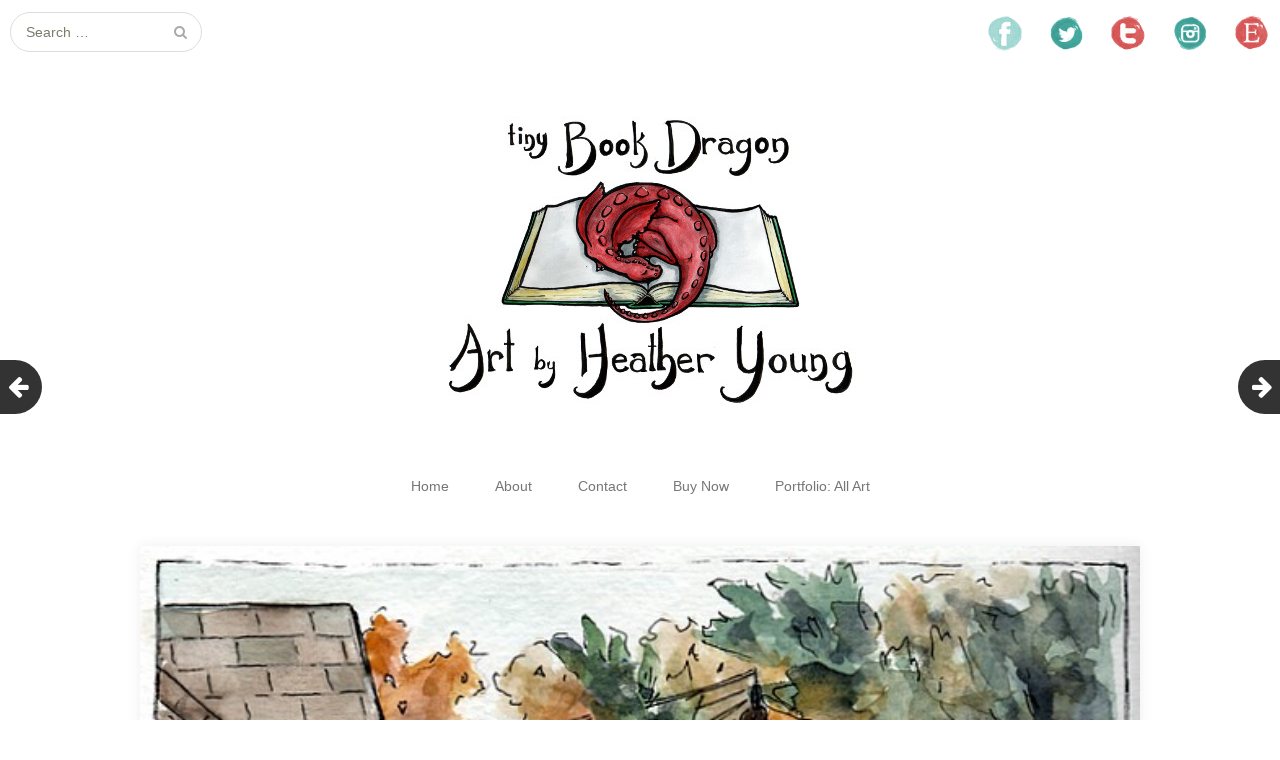

--- FILE ---
content_type: text/html; charset=UTF-8
request_url: https://www.tinybookdragonart.com/2016/02/09/view/
body_size: 9301
content:
<!DOCTYPE html>
<html lang="en-US">
<head>
	<meta charset="UTF-8">
	<meta name="viewport" content="width=device-width, initial-scale=1">
	<link rel="profile" href="http://gmpg.org/xfn/11">
	<link rel="pingback" href="https://www.tinybookdragonart.com/xmlrpc.php">
	<!--[if lt IE 9]>
	<script src="https://www.tinybookdragonart.com/wp-content/themes/gk-portfolio/js/html5.js"></script>
	<![endif]-->
	<title>View &#8211; tiny Book Dragon</title>
<meta name='robots' content='max-image-preview:large' />
<link rel='dns-prefetch' href='//fonts.googleapis.com' />
<link rel="alternate" type="application/rss+xml" title="tiny Book Dragon &raquo; Feed" href="https://www.tinybookdragonart.com/feed/" />
<link rel="alternate" type="application/rss+xml" title="tiny Book Dragon &raquo; Comments Feed" href="https://www.tinybookdragonart.com/comments/feed/" />
<link rel="alternate" title="oEmbed (JSON)" type="application/json+oembed" href="https://www.tinybookdragonart.com/wp-json/oembed/1.0/embed?url=https%3A%2F%2Fwww.tinybookdragonart.com%2F2016%2F02%2F09%2Fview%2F" />
<link rel="alternate" title="oEmbed (XML)" type="text/xml+oembed" href="https://www.tinybookdragonart.com/wp-json/oembed/1.0/embed?url=https%3A%2F%2Fwww.tinybookdragonart.com%2F2016%2F02%2F09%2Fview%2F&#038;format=xml" />
<style id='wp-img-auto-sizes-contain-inline-css' type='text/css'>
img:is([sizes=auto i],[sizes^="auto," i]){contain-intrinsic-size:3000px 1500px}
/*# sourceURL=wp-img-auto-sizes-contain-inline-css */
</style>
<style id='wp-emoji-styles-inline-css' type='text/css'>

	img.wp-smiley, img.emoji {
		display: inline !important;
		border: none !important;
		box-shadow: none !important;
		height: 1em !important;
		width: 1em !important;
		margin: 0 0.07em !important;
		vertical-align: -0.1em !important;
		background: none !important;
		padding: 0 !important;
	}
/*# sourceURL=wp-emoji-styles-inline-css */
</style>
<style id='wp-block-library-inline-css' type='text/css'>
:root{--wp-block-synced-color:#7a00df;--wp-block-synced-color--rgb:122,0,223;--wp-bound-block-color:var(--wp-block-synced-color);--wp-editor-canvas-background:#ddd;--wp-admin-theme-color:#007cba;--wp-admin-theme-color--rgb:0,124,186;--wp-admin-theme-color-darker-10:#006ba1;--wp-admin-theme-color-darker-10--rgb:0,107,160.5;--wp-admin-theme-color-darker-20:#005a87;--wp-admin-theme-color-darker-20--rgb:0,90,135;--wp-admin-border-width-focus:2px}@media (min-resolution:192dpi){:root{--wp-admin-border-width-focus:1.5px}}.wp-element-button{cursor:pointer}:root .has-very-light-gray-background-color{background-color:#eee}:root .has-very-dark-gray-background-color{background-color:#313131}:root .has-very-light-gray-color{color:#eee}:root .has-very-dark-gray-color{color:#313131}:root .has-vivid-green-cyan-to-vivid-cyan-blue-gradient-background{background:linear-gradient(135deg,#00d084,#0693e3)}:root .has-purple-crush-gradient-background{background:linear-gradient(135deg,#34e2e4,#4721fb 50%,#ab1dfe)}:root .has-hazy-dawn-gradient-background{background:linear-gradient(135deg,#faaca8,#dad0ec)}:root .has-subdued-olive-gradient-background{background:linear-gradient(135deg,#fafae1,#67a671)}:root .has-atomic-cream-gradient-background{background:linear-gradient(135deg,#fdd79a,#004a59)}:root .has-nightshade-gradient-background{background:linear-gradient(135deg,#330968,#31cdcf)}:root .has-midnight-gradient-background{background:linear-gradient(135deg,#020381,#2874fc)}:root{--wp--preset--font-size--normal:16px;--wp--preset--font-size--huge:42px}.has-regular-font-size{font-size:1em}.has-larger-font-size{font-size:2.625em}.has-normal-font-size{font-size:var(--wp--preset--font-size--normal)}.has-huge-font-size{font-size:var(--wp--preset--font-size--huge)}.has-text-align-center{text-align:center}.has-text-align-left{text-align:left}.has-text-align-right{text-align:right}.has-fit-text{white-space:nowrap!important}#end-resizable-editor-section{display:none}.aligncenter{clear:both}.items-justified-left{justify-content:flex-start}.items-justified-center{justify-content:center}.items-justified-right{justify-content:flex-end}.items-justified-space-between{justify-content:space-between}.screen-reader-text{border:0;clip-path:inset(50%);height:1px;margin:-1px;overflow:hidden;padding:0;position:absolute;width:1px;word-wrap:normal!important}.screen-reader-text:focus{background-color:#ddd;clip-path:none;color:#444;display:block;font-size:1em;height:auto;left:5px;line-height:normal;padding:15px 23px 14px;text-decoration:none;top:5px;width:auto;z-index:100000}html :where(.has-border-color){border-style:solid}html :where([style*=border-top-color]){border-top-style:solid}html :where([style*=border-right-color]){border-right-style:solid}html :where([style*=border-bottom-color]){border-bottom-style:solid}html :where([style*=border-left-color]){border-left-style:solid}html :where([style*=border-width]){border-style:solid}html :where([style*=border-top-width]){border-top-style:solid}html :where([style*=border-right-width]){border-right-style:solid}html :where([style*=border-bottom-width]){border-bottom-style:solid}html :where([style*=border-left-width]){border-left-style:solid}html :where(img[class*=wp-image-]){height:auto;max-width:100%}:where(figure){margin:0 0 1em}html :where(.is-position-sticky){--wp-admin--admin-bar--position-offset:var(--wp-admin--admin-bar--height,0px)}@media screen and (max-width:600px){html :where(.is-position-sticky){--wp-admin--admin-bar--position-offset:0px}}

/*# sourceURL=wp-block-library-inline-css */
</style><style id='global-styles-inline-css' type='text/css'>
:root{--wp--preset--aspect-ratio--square: 1;--wp--preset--aspect-ratio--4-3: 4/3;--wp--preset--aspect-ratio--3-4: 3/4;--wp--preset--aspect-ratio--3-2: 3/2;--wp--preset--aspect-ratio--2-3: 2/3;--wp--preset--aspect-ratio--16-9: 16/9;--wp--preset--aspect-ratio--9-16: 9/16;--wp--preset--color--black: #000000;--wp--preset--color--cyan-bluish-gray: #abb8c3;--wp--preset--color--white: #ffffff;--wp--preset--color--pale-pink: #f78da7;--wp--preset--color--vivid-red: #cf2e2e;--wp--preset--color--luminous-vivid-orange: #ff6900;--wp--preset--color--luminous-vivid-amber: #fcb900;--wp--preset--color--light-green-cyan: #7bdcb5;--wp--preset--color--vivid-green-cyan: #00d084;--wp--preset--color--pale-cyan-blue: #8ed1fc;--wp--preset--color--vivid-cyan-blue: #0693e3;--wp--preset--color--vivid-purple: #9b51e0;--wp--preset--gradient--vivid-cyan-blue-to-vivid-purple: linear-gradient(135deg,rgb(6,147,227) 0%,rgb(155,81,224) 100%);--wp--preset--gradient--light-green-cyan-to-vivid-green-cyan: linear-gradient(135deg,rgb(122,220,180) 0%,rgb(0,208,130) 100%);--wp--preset--gradient--luminous-vivid-amber-to-luminous-vivid-orange: linear-gradient(135deg,rgb(252,185,0) 0%,rgb(255,105,0) 100%);--wp--preset--gradient--luminous-vivid-orange-to-vivid-red: linear-gradient(135deg,rgb(255,105,0) 0%,rgb(207,46,46) 100%);--wp--preset--gradient--very-light-gray-to-cyan-bluish-gray: linear-gradient(135deg,rgb(238,238,238) 0%,rgb(169,184,195) 100%);--wp--preset--gradient--cool-to-warm-spectrum: linear-gradient(135deg,rgb(74,234,220) 0%,rgb(151,120,209) 20%,rgb(207,42,186) 40%,rgb(238,44,130) 60%,rgb(251,105,98) 80%,rgb(254,248,76) 100%);--wp--preset--gradient--blush-light-purple: linear-gradient(135deg,rgb(255,206,236) 0%,rgb(152,150,240) 100%);--wp--preset--gradient--blush-bordeaux: linear-gradient(135deg,rgb(254,205,165) 0%,rgb(254,45,45) 50%,rgb(107,0,62) 100%);--wp--preset--gradient--luminous-dusk: linear-gradient(135deg,rgb(255,203,112) 0%,rgb(199,81,192) 50%,rgb(65,88,208) 100%);--wp--preset--gradient--pale-ocean: linear-gradient(135deg,rgb(255,245,203) 0%,rgb(182,227,212) 50%,rgb(51,167,181) 100%);--wp--preset--gradient--electric-grass: linear-gradient(135deg,rgb(202,248,128) 0%,rgb(113,206,126) 100%);--wp--preset--gradient--midnight: linear-gradient(135deg,rgb(2,3,129) 0%,rgb(40,116,252) 100%);--wp--preset--font-size--small: 13px;--wp--preset--font-size--medium: 20px;--wp--preset--font-size--large: 36px;--wp--preset--font-size--x-large: 42px;--wp--preset--spacing--20: 0.44rem;--wp--preset--spacing--30: 0.67rem;--wp--preset--spacing--40: 1rem;--wp--preset--spacing--50: 1.5rem;--wp--preset--spacing--60: 2.25rem;--wp--preset--spacing--70: 3.38rem;--wp--preset--spacing--80: 5.06rem;--wp--preset--shadow--natural: 6px 6px 9px rgba(0, 0, 0, 0.2);--wp--preset--shadow--deep: 12px 12px 50px rgba(0, 0, 0, 0.4);--wp--preset--shadow--sharp: 6px 6px 0px rgba(0, 0, 0, 0.2);--wp--preset--shadow--outlined: 6px 6px 0px -3px rgb(255, 255, 255), 6px 6px rgb(0, 0, 0);--wp--preset--shadow--crisp: 6px 6px 0px rgb(0, 0, 0);}:where(.is-layout-flex){gap: 0.5em;}:where(.is-layout-grid){gap: 0.5em;}body .is-layout-flex{display: flex;}.is-layout-flex{flex-wrap: wrap;align-items: center;}.is-layout-flex > :is(*, div){margin: 0;}body .is-layout-grid{display: grid;}.is-layout-grid > :is(*, div){margin: 0;}:where(.wp-block-columns.is-layout-flex){gap: 2em;}:where(.wp-block-columns.is-layout-grid){gap: 2em;}:where(.wp-block-post-template.is-layout-flex){gap: 1.25em;}:where(.wp-block-post-template.is-layout-grid){gap: 1.25em;}.has-black-color{color: var(--wp--preset--color--black) !important;}.has-cyan-bluish-gray-color{color: var(--wp--preset--color--cyan-bluish-gray) !important;}.has-white-color{color: var(--wp--preset--color--white) !important;}.has-pale-pink-color{color: var(--wp--preset--color--pale-pink) !important;}.has-vivid-red-color{color: var(--wp--preset--color--vivid-red) !important;}.has-luminous-vivid-orange-color{color: var(--wp--preset--color--luminous-vivid-orange) !important;}.has-luminous-vivid-amber-color{color: var(--wp--preset--color--luminous-vivid-amber) !important;}.has-light-green-cyan-color{color: var(--wp--preset--color--light-green-cyan) !important;}.has-vivid-green-cyan-color{color: var(--wp--preset--color--vivid-green-cyan) !important;}.has-pale-cyan-blue-color{color: var(--wp--preset--color--pale-cyan-blue) !important;}.has-vivid-cyan-blue-color{color: var(--wp--preset--color--vivid-cyan-blue) !important;}.has-vivid-purple-color{color: var(--wp--preset--color--vivid-purple) !important;}.has-black-background-color{background-color: var(--wp--preset--color--black) !important;}.has-cyan-bluish-gray-background-color{background-color: var(--wp--preset--color--cyan-bluish-gray) !important;}.has-white-background-color{background-color: var(--wp--preset--color--white) !important;}.has-pale-pink-background-color{background-color: var(--wp--preset--color--pale-pink) !important;}.has-vivid-red-background-color{background-color: var(--wp--preset--color--vivid-red) !important;}.has-luminous-vivid-orange-background-color{background-color: var(--wp--preset--color--luminous-vivid-orange) !important;}.has-luminous-vivid-amber-background-color{background-color: var(--wp--preset--color--luminous-vivid-amber) !important;}.has-light-green-cyan-background-color{background-color: var(--wp--preset--color--light-green-cyan) !important;}.has-vivid-green-cyan-background-color{background-color: var(--wp--preset--color--vivid-green-cyan) !important;}.has-pale-cyan-blue-background-color{background-color: var(--wp--preset--color--pale-cyan-blue) !important;}.has-vivid-cyan-blue-background-color{background-color: var(--wp--preset--color--vivid-cyan-blue) !important;}.has-vivid-purple-background-color{background-color: var(--wp--preset--color--vivid-purple) !important;}.has-black-border-color{border-color: var(--wp--preset--color--black) !important;}.has-cyan-bluish-gray-border-color{border-color: var(--wp--preset--color--cyan-bluish-gray) !important;}.has-white-border-color{border-color: var(--wp--preset--color--white) !important;}.has-pale-pink-border-color{border-color: var(--wp--preset--color--pale-pink) !important;}.has-vivid-red-border-color{border-color: var(--wp--preset--color--vivid-red) !important;}.has-luminous-vivid-orange-border-color{border-color: var(--wp--preset--color--luminous-vivid-orange) !important;}.has-luminous-vivid-amber-border-color{border-color: var(--wp--preset--color--luminous-vivid-amber) !important;}.has-light-green-cyan-border-color{border-color: var(--wp--preset--color--light-green-cyan) !important;}.has-vivid-green-cyan-border-color{border-color: var(--wp--preset--color--vivid-green-cyan) !important;}.has-pale-cyan-blue-border-color{border-color: var(--wp--preset--color--pale-cyan-blue) !important;}.has-vivid-cyan-blue-border-color{border-color: var(--wp--preset--color--vivid-cyan-blue) !important;}.has-vivid-purple-border-color{border-color: var(--wp--preset--color--vivid-purple) !important;}.has-vivid-cyan-blue-to-vivid-purple-gradient-background{background: var(--wp--preset--gradient--vivid-cyan-blue-to-vivid-purple) !important;}.has-light-green-cyan-to-vivid-green-cyan-gradient-background{background: var(--wp--preset--gradient--light-green-cyan-to-vivid-green-cyan) !important;}.has-luminous-vivid-amber-to-luminous-vivid-orange-gradient-background{background: var(--wp--preset--gradient--luminous-vivid-amber-to-luminous-vivid-orange) !important;}.has-luminous-vivid-orange-to-vivid-red-gradient-background{background: var(--wp--preset--gradient--luminous-vivid-orange-to-vivid-red) !important;}.has-very-light-gray-to-cyan-bluish-gray-gradient-background{background: var(--wp--preset--gradient--very-light-gray-to-cyan-bluish-gray) !important;}.has-cool-to-warm-spectrum-gradient-background{background: var(--wp--preset--gradient--cool-to-warm-spectrum) !important;}.has-blush-light-purple-gradient-background{background: var(--wp--preset--gradient--blush-light-purple) !important;}.has-blush-bordeaux-gradient-background{background: var(--wp--preset--gradient--blush-bordeaux) !important;}.has-luminous-dusk-gradient-background{background: var(--wp--preset--gradient--luminous-dusk) !important;}.has-pale-ocean-gradient-background{background: var(--wp--preset--gradient--pale-ocean) !important;}.has-electric-grass-gradient-background{background: var(--wp--preset--gradient--electric-grass) !important;}.has-midnight-gradient-background{background: var(--wp--preset--gradient--midnight) !important;}.has-small-font-size{font-size: var(--wp--preset--font-size--small) !important;}.has-medium-font-size{font-size: var(--wp--preset--font-size--medium) !important;}.has-large-font-size{font-size: var(--wp--preset--font-size--large) !important;}.has-x-large-font-size{font-size: var(--wp--preset--font-size--x-large) !important;}
/*# sourceURL=global-styles-inline-css */
</style>

<style id='classic-theme-styles-inline-css' type='text/css'>
/*! This file is auto-generated */
.wp-block-button__link{color:#fff;background-color:#32373c;border-radius:9999px;box-shadow:none;text-decoration:none;padding:calc(.667em + 2px) calc(1.333em + 2px);font-size:1.125em}.wp-block-file__button{background:#32373c;color:#fff;text-decoration:none}
/*# sourceURL=/wp-includes/css/classic-themes.min.css */
</style>
<link rel='stylesheet' id='menu-image-css' href='https://www.tinybookdragonart.com/wp-content/plugins/menu-image/includes/css/menu-image.css?ver=3.13' type='text/css' media='all' />
<link rel='stylesheet' id='dashicons-css' href='https://www.tinybookdragonart.com/wp-includes/css/dashicons.min.css?ver=6.9' type='text/css' media='all' />
<link rel='stylesheet' id='portfolio-normalize-css' href='https://www.tinybookdragonart.com/wp-content/themes/gk-portfolio/css/normalize.css?ver=6.9' type='text/css' media='all' />
<link rel='stylesheet' id='portfolio-fonts-css' href='https://fonts.googleapis.com/css?family=Special+Elite&#038;ver=6.9' type='text/css' media='all' />
<link rel='stylesheet' id='portfolio-font-awesome-css' href='https://www.tinybookdragonart.com/wp-content/themes/gk-portfolio/css/font.awesome.css?ver=4.0.3' type='text/css' media='all' />
<link rel='stylesheet' id='portfolio-style-css' href='https://www.tinybookdragonart.com/wp-content/themes/gk-portfolio/style.css?ver=6.9' type='text/css' media='all' />
<script type="text/javascript" src="https://www.tinybookdragonart.com/wp-includes/js/jquery/jquery.min.js?ver=3.7.1" id="jquery-core-js"></script>
<script type="text/javascript" src="https://www.tinybookdragonart.com/wp-includes/js/jquery/jquery-migrate.min.js?ver=3.4.1" id="jquery-migrate-js"></script>
<link rel="https://api.w.org/" href="https://www.tinybookdragonart.com/wp-json/" /><link rel="alternate" title="JSON" type="application/json" href="https://www.tinybookdragonart.com/wp-json/wp/v2/posts/99" /><link rel="EditURI" type="application/rsd+xml" title="RSD" href="https://www.tinybookdragonart.com/xmlrpc.php?rsd" />
<link rel="canonical" href="https://www.tinybookdragonart.com/2016/02/09/view/" />
<link rel='shortlink' href='https://www.tinybookdragonart.com/?p=99' />
   
    <style type="text/css">
    	body { font-family: , sans-serif; }
        .site-title { font-family: , sans-serif; }
    	
    	.site-main #page {
    		max-width: 1500px;
    	}
    
    	#primary,
    	#comments,
    	.author-info,
    	.attachment #primary,
    	.site-content.archive #gk-search,
    	.search-no-results .page-content {
    		width: 1000px;
    	}
    
    	        body {
            -ms-word-break: break-all;
            word-break: break-all;
            word-break: break-word;
            -webkit-hyphens: auto;
            -moz-hyphens: auto;
            -ms-hyphens: auto;
            hyphens: auto;
        }
            
        a,
        a.inverse:active,
        a.inverse:focus,
        a.inverse:hover,
        button,
        input[type="submit"],
        input[type="button"],
        input[type="reset"],
        .entry-summary .readon,
        .comment-author .fn,
        .comment-author .url,
        .comment-reply-link,
        .comment-reply-login,
        #content .tags-links a:active,
        #content .tags-links a:focus,
        #content .tags-links a:hover,
        .nav-menu li a:active,
        .nav-menu li a:focus,
        .nav-menu li a:hover,
        ul.nav-menu ul a:hover,
        .nav-menu ul ul a:hover,
        .gk-social-buttons a:hover:before,
        .format-gallery .entry-content .page-links a:hover,
        .format-audio .entry-content .page-links a:hover,
        .format-status .entry-content .page-links a:hover,
        .format-video .entry-content .page-links a:hover,
        .format-chat .entry-content .page-links a:hover,
        .format-quote .entry-content .page-links a:hover,
        .page-links a:hover,
        .paging-navigation a:active,
        .paging-navigation a:focus,
        .paging-navigation a:hover,
        .comment-meta a:hover,
        .social-menu li:hover:before,
        .social-menu-topbar li:hover:before,
        .entry-title a:hover {
        	color: #08684e;
        }
        button,
        input[type="submit"],
        input[type="button"],
        input[type="reset"],
        .entry-summary .readon {
        	border: 1px solid #08684e;
        }
        body .nav-menu .current_page_item > a,
        body .nav-menu .current_page_ancestor > a,
        body .nav-menu .current-menu-item > a,
        body .nav-menu .current-menu-ancestor > a {
        	border-color: #08684e;
        	color: #08684e!important;
        }
        .format-status .entry-content .page-links a,
        .format-gallery .entry-content .page-links a,
        .format-chat .entry-content .page-links a,
        .format-quote .entry-content .page-links a,
        .page-links a {
        	background:  #08684e;
        	border-color: #08684e;
        }
        .hentry .mejs-controls .mejs-time-rail .mejs-time-current,
        .comment-post-author,
        .sticky .post-preview:after,
        .entry-header.sticky:after,
        .article-helper.sticky:after,
        #prev-post > a:hover,
        #next-post > a:hover {
        	background: #08684e;
        }
        .comments-title > span,
        .comment-reply-title > span {
        	border-bottom-color: #08684e;
        }
        
                .site-header,
        .home-link > img {
        	height: auto;
        	max-height: none;
        }
                
        .article-helper {
	        height: 380px; 
        }
        
        .site-content.archive article {
        	height: 416px;
        }
        
        .post-preview {
        	padding: 56px 36px 36px 36px;
        }
        
        @media (max-width: 1140px) {
        	.site-content.archive article {
        		height: 336px;
        	}
        	
        	.article-helper {
        		height: 320px;
        	}
        	
        	.post-preview {
        		padding: 20px 16px 36px 16px;
        	}
        }
    </style>
        <style type="text/css">
        .site-content.archive article { width: 33%; }
    </style> 
    	<style type="text/css">
	body.custom-background #main { background-color: #ffffff; }
	</style>
	<link rel="icon" href="https://www.tinybookdragonart.com/wp-content/uploads/2017/01/cropped-etsylogo-32x32.jpg" sizes="32x32" />
<link rel="icon" href="https://www.tinybookdragonart.com/wp-content/uploads/2017/01/cropped-etsylogo-192x192.jpg" sizes="192x192" />
<link rel="apple-touch-icon" href="https://www.tinybookdragonart.com/wp-content/uploads/2017/01/cropped-etsylogo-180x180.jpg" />
<meta name="msapplication-TileImage" content="https://www.tinybookdragonart.com/wp-content/uploads/2017/01/cropped-etsylogo-270x270.jpg" />
		<style type="text/css" id="wp-custom-css">
			/*
You can add your own CSS here.

Click the help icon above to learn more.
*/
.social_menu_class {
	clear: both;
	padding: 0 0 42px 0;
	text-align: right;
}

ul.social_menu_class,
div.social_menu > ul {
	margin: 0;
	padding: 0;
}

.social_menu_class li {
	display: inline-block;
	position: relative;
	text-align: left;
}

.social_menu_class li a {
	border: 1px solid transparent;
	color: #777;
	display: inline-block;
	font-size: 14px;
	font-weight: 400;
	line-height: 34px;
	padding: 0 10px;
}

.social_menu_class li li a {
	padding: 0;
}

.social_menu_class .sub-menu li a,
.social_menu_class .children li a {
	color: #777;
	font-weight: 300;
	text-transform: none;
}

.social_menu_class .current_page_item > a,
.social_menu_class .current_page_ancestor > a,
.social_menu_class .current-menu-item > a,
.social_menu_class .current-menu-ancestor > a {
	border-radius: 2px;
}

body {word-break: normal;}		</style>
		</head>
<body class="wp-singular post-template-default single single-post postid-99 single-format-image custom-background wp-theme-gk-portfolio">
	<!--[if lte IE 8]>
	<div id="ie-toolbar"><div>You're using an unsupported version of Internet Explorer. Please <a href="http://windows.microsoft.com/en-us/internet-explorer/products/ie/home">upgrade your browser</a> for the best user experience on our site. Thank you.</div></div>
	<![endif]-->
		<header id="masthead" class="site-header" role="banner"><div class="social_menu_class"><ul id="menu-social-media" class="menu"><li id="menu-item-1097" class="menu-item menu-item-type-custom menu-item-object-custom menu-item-1097"><a target="_blank" href="https://www.facebook.com/tinybookdragon/" class="menu-image-title-hide menu-image-not-hovered"><span class="menu-image-title-hide menu-image-title">Facebook</span><img width="36" height="36" src="https://www.tinybookdragonart.com/wp-content/uploads/2017/06/facebook.png" class="menu-image menu-image-title-hide" alt="" decoding="async" /></a></li>
<li id="menu-item-1096" class="menu-item menu-item-type-custom menu-item-object-custom menu-item-1096"><a target="_blank" href="https://twitter.com/HMarieYoung" class="menu-image-title-hide menu-image-not-hovered"><span class="menu-image-title-hide menu-image-title">Twitter</span><img width="36" height="36" src="https://www.tinybookdragonart.com/wp-content/uploads/2017/06/twitter.png" class="menu-image menu-image-title-hide" alt="" decoding="async" /></a></li>
<li id="menu-item-1109" class="menu-item menu-item-type-custom menu-item-object-custom menu-item-1109"><a target="_blank" href="http://elasahart.tumblr.com/" class="menu-image-title-hide menu-image-not-hovered"><span class="menu-image-title-hide menu-image-title">Tumblr</span><img width="36" height="36" src="https://www.tinybookdragonart.com/wp-content/uploads/2017/06/tumblr.png" class="menu-image menu-image-title-hide" alt="" decoding="async" /></a></li>
<li id="menu-item-1110" class="menu-item menu-item-type-custom menu-item-object-custom menu-item-1110"><a target="_blank" href="https://www.instagram.com/tinybookdragon/" class="menu-image-title-hide menu-image-not-hovered"><span class="menu-image-title-hide menu-image-title">Instagram</span><img width="36" height="36" src="https://www.tinybookdragonart.com/wp-content/uploads/2017/06/instagram.png" class="menu-image menu-image-title-hide" alt="" decoding="async" /></a></li>
<li id="menu-item-1111" class="menu-item menu-item-type-custom menu-item-object-custom menu-item-1111"><a href="https://www.etsy.com/shop/tinyBookDragonArt?ref=hdr_shop_menu" class="menu-image-title-hide menu-image-not-hovered"><span class="menu-image-title-hide menu-image-title">Etsy</span><img width="36" height="36" src="https://www.tinybookdragonart.com/wp-content/uploads/2017/06/etsy.png" class="menu-image menu-image-title-hide" alt="" decoding="async" /></a></li>
</ul></div>			<a class="home-link" href="https://www.tinybookdragonart.com/" title="tiny Book Dragon" rel="home">
									<img src="http://www.tinybookdragonart.com/wp-content/uploads/2017/01/elasahlogoetsy.jpg" alt="tiny Book Dragon" />
							</a>
			
						<form role="search" method="get" class="search-topbar" action="https://www.tinybookdragonart.com/">
				<label>
					<span class="screen-reader-text">Search for:</span>
					<input type="search" class="search-topbar-field" placeholder="Search …" value="" name="s" title="Search for:" />
				</label>
			</form>
						
			
		</header><!-- #masthead -->
				
		<div id="main" class="site-main">
			<div id="page" class="hfeed site">
		<div class="social-menu-topbar"><ul>
<li class="page_item page-item-1091"><a href="https://www.tinybookdragonart.com/about/">About</a></li>
<li class="page_item page-item-2113"><a href="https://www.tinybookdragonart.com/books/">Books</a></li>
<li class="page_item page-item-527"><a href="https://www.tinybookdragonart.com/on-amazon/">Buy on Amazon</a></li>
<li class="page_item page-item-1121"><a href="https://www.tinybookdragonart.com/pricing/">Commissioned Art Pricing</a></li>
<li class="page_item page-item-1199"><a href="https://www.tinybookdragonart.com/illustration-pricing/">Commissioned Illustration pricing</a></li>
<li class="page_item page-item-310"><a href="https://www.tinybookdragonart.com/contact/">Contact</a></li>
<li class="page_item page-item-312"><a href="https://www.tinybookdragonart.com/">Home</a></li>
<li class="page_item page-item-2081"><a href="https://www.tinybookdragonart.com/mbm-tax-grid-page-do-not-remove-this-page-or-edit-it-except-to-change-template/">MBM Tax Grid Page. Do NOT remove this page or edit it except to change template.</a></li>
<li class="page_item page-item-314 current_page_parent"><a href="https://www.tinybookdragonart.com/updates/">Updates</a></li>
<li class="page_item page-item-1125"><a href="https://www.tinybookdragonart.com/where-to-purchase/">Where to purchase:</a></li>
</ul></div>
				<nav id="site-navigation" class="main-navigation" role="navigation">
					<div class="menu-main-container"><ul id="menu-main" class="nav-menu"><li id="menu-item-317" class="menu-item menu-item-type-custom menu-item-object-custom menu-item-home menu-item-317"><a href="http://www.tinybookdragonart.com">Home</a></li>
<li id="menu-item-1100" class="menu-item menu-item-type-post_type menu-item-object-page menu-item-1100"><a href="https://www.tinybookdragonart.com/about/">About</a></li>
<li id="menu-item-318" class="menu-item menu-item-type-post_type menu-item-object-page menu-item-318"><a href="https://www.tinybookdragonart.com/contact/">Contact</a></li>
<li id="menu-item-1130" class="menu-item menu-item-type-post_type menu-item-object-page menu-item-has-children menu-item-1130"><a href="https://www.tinybookdragonart.com/where-to-purchase/">Buy Now</a>
<ul class="sub-menu">
	<li id="menu-item-1131" class="menu-item menu-item-type-post_type menu-item-object-page menu-item-1131"><a href="https://www.tinybookdragonart.com/pricing/">Commissioned Art Pricing</a></li>
	<li id="menu-item-1346" class="menu-item menu-item-type-post_type menu-item-object-page menu-item-1346"><a href="https://www.tinybookdragonart.com/illustration-pricing/">Commissioned Illustration Pricing</a></li>
	<li id="menu-item-4346" class="menu-item menu-item-type-post_type menu-item-object-page menu-item-4346"><a href="https://www.tinybookdragonart.com/?page_id=4238">Webdesign and Branding: Pricing and Packages</a></li>
	<li id="menu-item-4347" class="menu-item menu-item-type-post_type menu-item-object-page menu-item-4347"><a href="https://www.tinybookdragonart.com/on-amazon/">Buy on Amazon</a></li>
</ul>
</li>
<li id="menu-item-319" class="menu-item menu-item-type-post_type menu-item-object-page current_page_parent menu-item-has-children menu-item-319"><a href="https://www.tinybookdragonart.com/updates/">Portfolio: All Art</a>
<ul class="sub-menu">
	<li id="menu-item-320" class="menu-item menu-item-type-taxonomy menu-item-object-category menu-item-320"><a href="https://www.tinybookdragonart.com/category/still-life/">Still Life</a></li>
	<li id="menu-item-322" class="menu-item menu-item-type-taxonomy menu-item-object-category menu-item-322"><a href="https://www.tinybookdragonart.com/category/portrait/">Portrait</a></li>
	<li id="menu-item-321" class="menu-item menu-item-type-taxonomy menu-item-object-category current-post-ancestor current-menu-parent current-post-parent menu-item-has-children menu-item-321"><a href="https://www.tinybookdragonart.com/category/illustration/">Illustration</a>
	<ul class="sub-menu">
		<li id="menu-item-326" class="menu-item menu-item-type-taxonomy menu-item-object-category menu-item-326"><a href="https://www.tinybookdragonart.com/category/illustration/logos/">Logos</a></li>
		<li id="menu-item-325" class="menu-item menu-item-type-taxonomy menu-item-object-category menu-item-325"><a href="https://www.tinybookdragonart.com/category/illustration/published/">Published</a></li>
		<li id="menu-item-329" class="menu-item menu-item-type-taxonomy menu-item-object-category menu-item-329"><a href="https://www.tinybookdragonart.com/category/illustration/fanart/">Fanart</a></li>
	</ul>
</li>
	<li id="menu-item-323" class="menu-item menu-item-type-taxonomy menu-item-object-category menu-item-323"><a href="https://www.tinybookdragonart.com/category/dragons/">Dragons</a></li>
	<li id="menu-item-330" class="menu-item menu-item-type-taxonomy menu-item-object-category menu-item-has-children menu-item-330"><a href="https://www.tinybookdragonart.com/category/other/">Other</a>
	<ul class="sub-menu">
		<li id="menu-item-324" class="menu-item menu-item-type-taxonomy menu-item-object-category current-post-ancestor current-menu-parent current-post-parent menu-item-324"><a href="https://www.tinybookdragonart.com/category/illustration/general/">General</a></li>
		<li id="menu-item-327" class="menu-item menu-item-type-taxonomy menu-item-object-category menu-item-327"><a href="https://www.tinybookdragonart.com/category/process/">Process</a></li>
		<li id="menu-item-328" class="menu-item menu-item-type-taxonomy menu-item-object-category menu-item-328"><a href="https://www.tinybookdragonart.com/category/sketches/">Sketches</a></li>
	</ul>
</li>
</ul>
</li>
</ul></div>				</nav><!-- #site-navigation -->
	<div id="primary" class="content-area">
		<div id="content" class="site-content" role="main">
							
<article id="post-99" class="post-99 post type-post status-publish format-image has-post-thumbnail hentry category-general category-illustration category-uncategorized tag-anime tag-art tag-backgrounds tag-city tag-house tag-painting tag-view tag-watercolor post_format-post-format-image">
	<div>
		<header class="entry-header full-width-image" data-url="https://www.tinybookdragonart.com/2016/02/09/view/">
						
			<img width="614" height="800" src="https://www.tinybookdragonart.com/wp-content/uploads/2016/02/house.jpg" class="attachment-full size-full wp-post-image" alt="" decoding="async" fetchpriority="high" srcset="https://www.tinybookdragonart.com/wp-content/uploads/2016/02/house.jpg 614w, https://www.tinybookdragonart.com/wp-content/uploads/2016/02/house-230x300.jpg 230w" sizes="(max-width: 614px) 100vw, 614px" />			
		<h1 class="entry-title">
					View			</h1>
	</header><!-- .entry-header -->
		
		<aside class="post-meta">
	<span class="format gk-format-image"></span><time class="entry-date" datetime="2016-02-09T20:48:24+00:00">Feb, 9, 2016</time><span class="categories-links">Posted in <a href="https://www.tinybookdragonart.com/category/illustration/general/" rel="category tag">General</a>, <a href="https://www.tinybookdragonart.com/category/illustration/" rel="category tag">Illustration</a>, <a href="https://www.tinybookdragonart.com/category/uncategorized/" rel="category tag">Uncategorized</a></span></aside><!-- .post-meta -->
	
				<div class="entry-content">
			<p><img decoding="async" class="size-full wp-image-100" src="http://elasah.com/art/wp-content/uploads/2016/02/house.jpg" alt="View" width="614" height="800" srcset="https://www.tinybookdragonart.com/wp-content/uploads/2016/02/house.jpg 614w, https://www.tinybookdragonart.com/wp-content/uploads/2016/02/house-230x300.jpg 230w" sizes="(max-width: 614px) 100vw, 614px" /></p>
<p>View from our living room window. And yes, I have been watching a ton of anime. Definitely inspired by anime backgrounds.</p>
			<div class="gk-social-buttons">
			<span class="gk-social-label">Share:</span>
			<a class="gk-social-twitter" href="https://twitter.com/share?text=View&amp;url=https%3A%2F%2Fwww.tinybookdragonart.com%2F2016%2F02%2F09%2Fview%2F"
	            onclick="window.open(this.href, 'twitter-share', 'width=550,height=235');return false;">
	            <span class="social__icon--hidden">Twitter</span>
	        </a>    
				
			<a class="gk-social-fb" href="https://www.facebook.com/sharer/sharer.php?u=https%3A%2F%2Fwww.tinybookdragonart.com%2F2016%2F02%2F09%2Fview%2F"
			     onclick="window.open(this.href, 'facebook-share','width=580,height=296');return false;">
			    <span class="social-icon-hidden">Facebook</span>
			</a>
			
			<a class="gk-social-gplus" href="https://plus.google.com/share?url=https%3A%2F%2Fwww.tinybookdragonart.com%2F2016%2F02%2F09%2Fview%2F"
	           onclick="window.open(this.href, 'google-plus-share', 'width=490,height=530');return false;">
	            <span class="social__icon--hidden">Google+</span>
	        </a>
		</div>			
					</div><!-- .entry-content -->
			</div>
</article><!-- #post -->

					</div><!-- #content -->
	</div><!-- #primary -->
	
		<div id="prev-post"><a href="https://www.tinybookdragonart.com/2016/02/09/dragon-daydreams/" rel="prev"><i class="fa fa-arrow-left"></i></a></div>	<div id="next-post"><a href="https://www.tinybookdragonart.com/2016/02/09/friar-tuck/" rel="next"><i class="fa fa-arrow-right"></i></a></div>		
		


		</div><!-- #main -->
	</div><!-- #page -->
	
	<footer id="gk-footer" role="contentinfo">
				
		<div id="gk-social">
			<div class="social-menu"><ul>
<li class="page_item page-item-1091"><a href="https://www.tinybookdragonart.com/about/">About</a></li>
<li class="page_item page-item-2113"><a href="https://www.tinybookdragonart.com/books/">Books</a></li>
<li class="page_item page-item-527"><a href="https://www.tinybookdragonart.com/on-amazon/">Buy on Amazon</a></li>
<li class="page_item page-item-1121"><a href="https://www.tinybookdragonart.com/pricing/">Commissioned Art Pricing</a></li>
<li class="page_item page-item-1199"><a href="https://www.tinybookdragonart.com/illustration-pricing/">Commissioned Illustration pricing</a></li>
<li class="page_item page-item-310"><a href="https://www.tinybookdragonart.com/contact/">Contact</a></li>
<li class="page_item page-item-312"><a href="https://www.tinybookdragonart.com/">Home</a></li>
<li class="page_item page-item-2081"><a href="https://www.tinybookdragonart.com/mbm-tax-grid-page-do-not-remove-this-page-or-edit-it-except-to-change-template/">MBM Tax Grid Page. Do NOT remove this page or edit it except to change template.</a></li>
<li class="page_item page-item-314 current_page_parent"><a href="https://www.tinybookdragonart.com/updates/">Updates</a></li>
<li class="page_item page-item-1125"><a href="https://www.tinybookdragonart.com/where-to-purchase/">Where to purchase:</a></li>
</ul></div>
		</div>
		
		<div id="gk-copyrights">
						
			<p class="copyright">Free WordPress Theme designed by  <a href="https://www.gavick.com">Gavick.com</a></p>
			<p class="poweredby">Proudly published with  <a href="http://wordpress.org/">WordPress</a></p>
		</div><!-- .site-info -->
	</footer><!-- end of #gk-footer -->
	
	<script type="speculationrules">
{"prefetch":[{"source":"document","where":{"and":[{"href_matches":"/*"},{"not":{"href_matches":["/wp-*.php","/wp-admin/*","/wp-content/uploads/*","/wp-content/*","/wp-content/plugins/*","/wp-content/themes/gk-portfolio/*","/*\\?(.+)"]}},{"not":{"selector_matches":"a[rel~=\"nofollow\"]"}},{"not":{"selector_matches":".no-prefetch, .no-prefetch a"}}]},"eagerness":"conservative"}]}
</script>
<script type="text/javascript" src="https://www.tinybookdragonart.com/wp-content/themes/gk-portfolio/js/functions.js?ver=6.9" id="portfolio-script-js"></script>
<script type="text/javascript" src="https://www.tinybookdragonart.com/wp-content/themes/gk-portfolio/js/jquery.fitvids.js?ver=6.9" id="portfolio-video-js"></script>
<script id="wp-emoji-settings" type="application/json">
{"baseUrl":"https://s.w.org/images/core/emoji/17.0.2/72x72/","ext":".png","svgUrl":"https://s.w.org/images/core/emoji/17.0.2/svg/","svgExt":".svg","source":{"concatemoji":"https://www.tinybookdragonart.com/wp-includes/js/wp-emoji-release.min.js?ver=6.9"}}
</script>
<script type="module">
/* <![CDATA[ */
/*! This file is auto-generated */
const a=JSON.parse(document.getElementById("wp-emoji-settings").textContent),o=(window._wpemojiSettings=a,"wpEmojiSettingsSupports"),s=["flag","emoji"];function i(e){try{var t={supportTests:e,timestamp:(new Date).valueOf()};sessionStorage.setItem(o,JSON.stringify(t))}catch(e){}}function c(e,t,n){e.clearRect(0,0,e.canvas.width,e.canvas.height),e.fillText(t,0,0);t=new Uint32Array(e.getImageData(0,0,e.canvas.width,e.canvas.height).data);e.clearRect(0,0,e.canvas.width,e.canvas.height),e.fillText(n,0,0);const a=new Uint32Array(e.getImageData(0,0,e.canvas.width,e.canvas.height).data);return t.every((e,t)=>e===a[t])}function p(e,t){e.clearRect(0,0,e.canvas.width,e.canvas.height),e.fillText(t,0,0);var n=e.getImageData(16,16,1,1);for(let e=0;e<n.data.length;e++)if(0!==n.data[e])return!1;return!0}function u(e,t,n,a){switch(t){case"flag":return n(e,"\ud83c\udff3\ufe0f\u200d\u26a7\ufe0f","\ud83c\udff3\ufe0f\u200b\u26a7\ufe0f")?!1:!n(e,"\ud83c\udde8\ud83c\uddf6","\ud83c\udde8\u200b\ud83c\uddf6")&&!n(e,"\ud83c\udff4\udb40\udc67\udb40\udc62\udb40\udc65\udb40\udc6e\udb40\udc67\udb40\udc7f","\ud83c\udff4\u200b\udb40\udc67\u200b\udb40\udc62\u200b\udb40\udc65\u200b\udb40\udc6e\u200b\udb40\udc67\u200b\udb40\udc7f");case"emoji":return!a(e,"\ud83e\u1fac8")}return!1}function f(e,t,n,a){let r;const o=(r="undefined"!=typeof WorkerGlobalScope&&self instanceof WorkerGlobalScope?new OffscreenCanvas(300,150):document.createElement("canvas")).getContext("2d",{willReadFrequently:!0}),s=(o.textBaseline="top",o.font="600 32px Arial",{});return e.forEach(e=>{s[e]=t(o,e,n,a)}),s}function r(e){var t=document.createElement("script");t.src=e,t.defer=!0,document.head.appendChild(t)}a.supports={everything:!0,everythingExceptFlag:!0},new Promise(t=>{let n=function(){try{var e=JSON.parse(sessionStorage.getItem(o));if("object"==typeof e&&"number"==typeof e.timestamp&&(new Date).valueOf()<e.timestamp+604800&&"object"==typeof e.supportTests)return e.supportTests}catch(e){}return null}();if(!n){if("undefined"!=typeof Worker&&"undefined"!=typeof OffscreenCanvas&&"undefined"!=typeof URL&&URL.createObjectURL&&"undefined"!=typeof Blob)try{var e="postMessage("+f.toString()+"("+[JSON.stringify(s),u.toString(),c.toString(),p.toString()].join(",")+"));",a=new Blob([e],{type:"text/javascript"});const r=new Worker(URL.createObjectURL(a),{name:"wpTestEmojiSupports"});return void(r.onmessage=e=>{i(n=e.data),r.terminate(),t(n)})}catch(e){}i(n=f(s,u,c,p))}t(n)}).then(e=>{for(const n in e)a.supports[n]=e[n],a.supports.everything=a.supports.everything&&a.supports[n],"flag"!==n&&(a.supports.everythingExceptFlag=a.supports.everythingExceptFlag&&a.supports[n]);var t;a.supports.everythingExceptFlag=a.supports.everythingExceptFlag&&!a.supports.flag,a.supports.everything||((t=a.source||{}).concatemoji?r(t.concatemoji):t.wpemoji&&t.twemoji&&(r(t.twemoji),r(t.wpemoji)))});
//# sourceURL=https://www.tinybookdragonart.com/wp-includes/js/wp-emoji-loader.min.js
/* ]]> */
</script>
</body>
</html>
